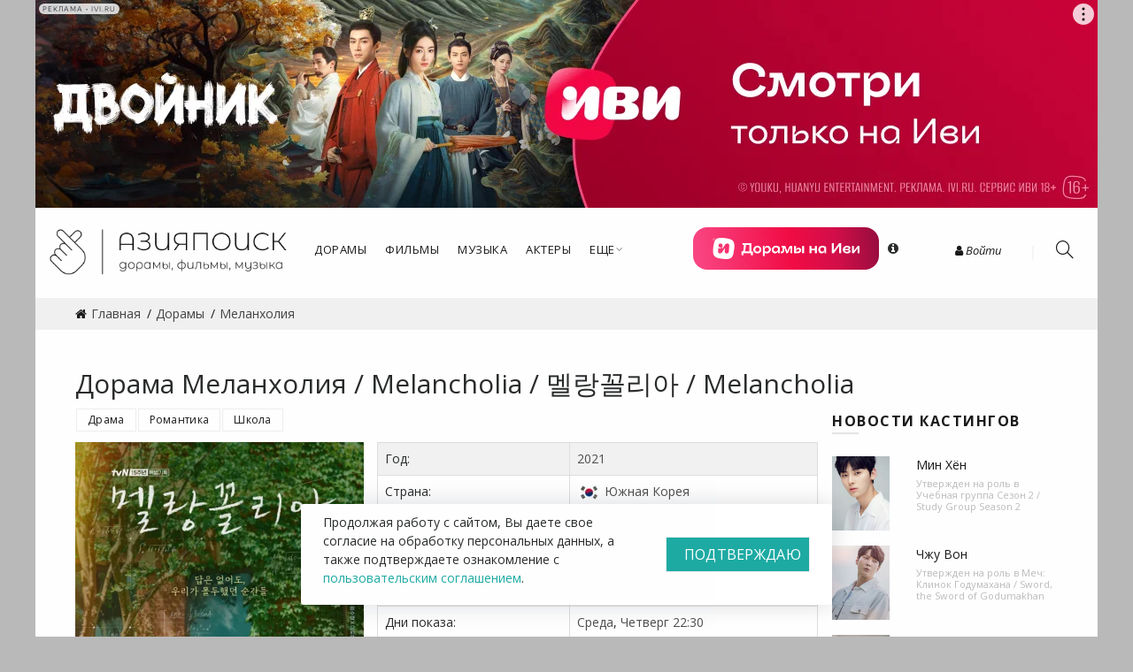

--- FILE ---
content_type: text/html; charset=UTF-8
request_url: https://asiapoisk.com/doramas/Melancholia_Korean_Drama
body_size: 20106
content:
<!DOCTYPE html>
<html lang="ru-RU">
    <head>
       <!-- <base href="https://asiapoisk.com">-->
        <meta charset="UTF-8">
        <!-- meta info -->
        <meta content="text/html; charset=utf-8" http-equiv="Content-Type">

        <meta name="viewport" content="width=device-width, initial-scale=1.0">
        <!-- CSS:: FONTS --> 
        <link href="https://fonts.googleapis.com/css?family=Open+Sans:300,300i,400,400i,600,600i,700&amp;subset=cyrillic,cyrillic-ext" rel="stylesheet">
        <link rel="shortcut icon" href="/favicon.webp" />
                
        <meta name="site-verify" content="3bf33dbad640cad5919506081a0a7dee">
        <meta name="yandex-verification" content="310882a4d0b27320" />
        <!-- Yandex.Metrika counter -->
<script type="text/javascript">
    (function(m,e,t,r,i,k,a){
        m[i]=m[i]||function(){(m[i].a=m[i].a||[]).push(arguments)};
        m[i].l=1*new Date();
        for (var j = 0; j < document.scripts.length; j++) {if (document.scripts[j].src === r) { return; }}
        k=e.createElement(t),a=e.getElementsByTagName(t)[0],k.async=1,k.src=r,a.parentNode.insertBefore(k,a)
    })(window, document,'script','https://mc.yandex.ru/metrika/tag.js', 'ym');

    ym(23229214, 'init', {webvisor:true, clickmap:true, accurateTrackBounce:true, trackLinks:true,params:{},});
</script>
<noscript><div><img src="https://mc.yandex.ru/watch/23229214" style="position:absolute; left:-9999px;" alt="" /></div></noscript>
<!-- /Yandex.Metrika counter -->
        
    <!-- Yandex.RTB -->
    <script>window.yaContextCb = window.yaContextCb || []</script>
    <script src="https://yandex.ru/ads/system/context.js" async></script>

    <meta name="csrf-param" content="_csrf-frontend">
    <meta name="csrf-token" content="tM3qzpzVWeKol1wXzUX3VbdclkTHFGS5MmvI3Qwooob-9Y6Gsb000v7CJV-8NYMtxxbvFKZzB9hZBazpVWDb3g==">
    <title>Дорама Меланхолия / Melancholia / 멜랑꼴리아  /   Melancholia (Южная Корея, 2021) - Азияпоиск - Дорамы, фильмы и музыка Азии</title>
    <meta name="description" content="Корейская дорама Меланхолия / Melancholia. 16  серий. Вышла в эфир в 2021 году на канале tvN. Полный актерский состав, серии, рейтинги, саундтреки и награды на сайте Азияпоиск - Дорамы, фильмы и музыка Азии">
<meta name="keywords" content="дорама, фильм, музыка, Япония, Южная Корея,Тайвань, k-pop, kpop, Азия">
<link href="/assets/css-compress/40105e8eb8eb5610d403b46d6b9f967d.css?v=1764785621" rel="stylesheet">
<script type="text/javascript">window.rating_224597dd={"stars":10,"size":"xxs","min":0,"max":10,"step":1,"theme":"krajee-fa","starCaptions":{"1":"1-Отвратительно","2":"2-Очень плохо","3":"3-Плохо","4":"4-Посредственно","5":"5-Так себе","6":"6-Нормально","7":"7-Неплохо","8":"8-Хорошо","9":"9-Отлично","10":"10-Превосходно"},"starCaptionClasses":{"1":"text-danger","2":"text-danger","3":"text-danger","4":"text-danger","5":"text-danger","6":"text-muted","7":"text-muted","8":"text-success","9":"text-success","10":"text-success"},"showClear":false,"language":"ru"};</script>    <script async defer src="/js/altcha-main/dist/altcha.js" type="module"></script>
</head>
<body class="b-minimal">
    
    

<div class="b-mini_cart">
    <div class="b-mini_cart_header">
        Последние события
        <span class="b-close_search" id="b-close_cart"></span>
    </div>
    <ul class="b-mini_cart_items mb-0 list-unstyled">
        
    </ul>
    <div class="pl-3 pr-3">
        <a href="/user/profile/" class="btn d-block mb-2">В личный кабинет</a>
    </div>
</div>
		
    <div class="b-main_menu-wrapper hidden-lg-up">
    <ul class="mobile-top"> 
        <li class="search">
            <div class="search-holder-mobile">
                <form role="search" method="get" id="searchform-mobile" class="searchform  basel-ajax-search" action="/site/search" data-thumbnail="1" data-price="1" data-count="3">
              <div>
                <label class="screen-reader-text" for="searchinput"></label>
                
                <input type="text" placeholder="Поиск по базе" value="" name="searched_word" id="searchinput-mobile" autocomplete="off" class="form-control">
                
                <button type="submit" class="b-searchsubmit" id="b-searchsubmit">Поиск</button>
              </div>
            </form>
            </div>
        </li>
    </ul>
            <ul class="categories">
            <li>
                    <a href="javascript:void(0);" data-toggle="modal" data-target="#login-modal"><span class="top">Войти</span></a>                </li> 
                            
                <li class=" dropdown-wrapper from-bottom">
                                        <a href="/doramas/"><span class="top">Дорамы</span></a>                    

                </li>
                            
                <li class=" dropdown-wrapper from-bottom">
                                        <a href="/movies/"><span class="top">Фильмы</span></a>                    

                </li>
                            
                <li class=" dropdown-wrapper from-bottom">
                                        <a href="/music/"><span class="top">Музыка</span></a>                    

                </li>
                            
                <li class=" dropdown-wrapper from-bottom">
                                        <a href="/people/actors/"><span class="top">Актеры</span></a>                    

                </li>
                            
                <li class="has-sub dropdown-wrapper from-bottom">
                                        <a href="#"><span class="top">Еще</span><i class="fa fa-angle-down"></i></a>                                            <div class="dropdown-content sub-holder dropdown-left narrow">
                            <div class="dropdown-inner">
                                <div class="clearfix">
                                    <div class="col-xs-12 col-sm-12 ">
                                        <div class="menu-item">
                                            <!-- CATEGORIES CONTENT -->
                                            <div class="categories">
                                                <div class="clearfix">
                                                    <div class="col-sm-12 hover-menu text-uppercase">
                                                        <ul>
                                                                                                                            <li><a href="/news/">Новости</a></li>
                                                                                                                            <li><a href="/articles">Статьи</a></li>
                                                                                                                            <li><a href="https://asiapoisk.com/info/pomosch_proektu">Помощь проекту</a></li>
                                                                                                                            <li><a href="/channels/">Телевидение Азии</a></li>
                                                                                                                            <li><a href="/info/prisoedinitsja_k_komande">Хочу в команду!</a></li>
                                                                                                                            <li><a href="/realizers">Релиз-группы</a></li>
                                                            
                                                        </ul>
                                                    </div>
                                                </div>
                                            </div>
                                        </div>
                                    </div>
                                </div>
                                <!-- row -->
                            </div>
                        </div>

                    

                </li>
            

        </ul> 
    

</div>  
    <div class="b-wrapper">
        <div style="max-width: 1200px; margin: auto;" class="ivi_baner d-none d-md-block" id="ivi_dekstop_baner">
             <!--AdFox START-->
<!--yandex_mkaftaeva-->
<!--Площадка: Азияпоиск / Все страницы / Баннер Шапка (UIDlwk6kx)-->
<!--Категория: <не задана>-->
<!--Баннер: <не задана>-->
<!--Тип баннера: Media banner-->
<div id="adfox_176703095868348774"></div>
<script>
    window.yaContextCb.push(()=>{
        Ya.adfoxCode.create({
            ownerId: 290777,
            containerId: 'adfox_176703095868348774',
            params: {
                p1: 'dddiy',
                p2: 'p',
                pfc: 'gvsma',
                pfb: 'bifpxm'
            }
        })
    })
</script>
        </div>

        
<header id="b-header"> 
    <div class="b-header b-header_main">
        <div class="container">
            <div class="clearfix row align-items-center  justify-content-end justify-content-lg-start">
                <div class="col-xl-3 col-lg-2 col-md-3 col-sm-4 col-4 pr-0">
                    <div class="b-logo text-left">
                        <a href="/" class="d-inline-block"><img src="/images/logo_2024.webp" class="img-fluid d-block" alt="" width="270" height="60"></a>
                    </div>
                </div>
                <div class="col-xl-4 col-lg-5 col-md-3 col-sm-12 col-xs-12 hidden-sm-down p-static hidden-md-down pr-0">
                    <div class="b-header_nav b-header_nav_center">
                        <div class="b-menu_top_bar_container">
                            <div class="b-main_menu menu-stay-left">
                                                                    <!-- Mega menu -->
                                    <ul class="categories pl-0 mb-0 list-unstyled">
                                                                                    <!-- Top level items -->
                                            <li class=" b-has_sub b-dropdown_wrapper from-bottom p-static">
                                                                                                <a class="p-relative description" href="/doramas/"><span class="top">Дорамы</span></a>                                                
                                            </li>
                                                                                    <!-- Top level items -->
                                            <li class=" b-has_sub b-dropdown_wrapper from-bottom p-static">
                                                                                                <a class="p-relative description" href="/movies/"><span class="top">Фильмы</span></a>                                                
                                            </li>
                                                                                    <!-- Top level items -->
                                            <li class=" b-has_sub b-dropdown_wrapper from-bottom p-static">
                                                                                                <a class="p-relative description" href="/music/"><span class="top">Музыка</span></a>                                                
                                            </li>
                                                                                    <!-- Top level items -->
                                            <li class=" b-has_sub b-dropdown_wrapper from-bottom p-static">
                                                                                                <a class="p-relative description" href="/people/actors/"><span class="top">Актеры</span></a>                                                
                                            </li>
                                                                                    <!-- Top level items -->
                                            <li class=" b-has_sub b-dropdown_wrapper from-bottom p-static">
                                                                                                <a class="p-relative description" href="#"><span class="top">Еще</span><i class="fa fa-angle-down"></i></a>                                                                                                    <!-- Sub Menu items -->
                                                    <div class="b-dropdown_content sub-holder b-dropdown_left ">
                                                        <div class="dropdown-inner">
                                                            <div class="row">
                                                                <div class="col-xs-12 col-sm-12">
                                                                    <div class="menu-item">
                                                                        <!-- CATEGORIES CONTENT -->
                                                                        <div class="categories">
                                                                            <div class="row">
                                                                                <div class="col-sm-12 hover-menu">
                                                                                    <ul>
                                                                                                                                                                                        <li>
                                                                                            <a class="text-uppercase" href="/news/">Новости</a>                                                                                            </li>
                                                                                                                                                                                         <li>
                                                                                            <a class="text-uppercase" href="/articles">Статьи</a>                                                                                            </li>
                                                                                                                                                                                         <li>
                                                                                            <a class="text-uppercase" href="https://asiapoisk.com/info/pomosch_proektu">Помощь проекту</a>                                                                                            </li>
                                                                                                                                                                                         <li>
                                                                                            <a class="text-uppercase" href="/channels/">Телевидение Азии</a>                                                                                            </li>
                                                                                                                                                                                         <li>
                                                                                            <a class="text-uppercase" href="/info/prisoedinitsja_k_komande">Хочу в команду!</a>                                                                                            </li>
                                                                                                                                                                                         <li>
                                                                                            <a class="text-uppercase" href="/realizers">Релиз-группы</a>                                                                                            </li>
                                                                                              
                                                                                    </ul>
                                                                                </div>
                                                                            </div>
                                                                        </div>
                                                                    </div>
                                                                </div>
                                                            </div>
                                                            <!-- row -->
                                                        </div>
                                                    </div>
                                            
                                            </li>
                                          
                                      
                                    </ul>


                            </div>
                        </div> 
                    </div>
                </div>

                <div class="col-xl-3 col-lg-3 col-md-5 col-sm-6 col-6 pl-0">
                    
                    <div class="ivi_menu_div">
                         <!--AdFox START-->
<!--yandex_mkaftaeva-->
<!--Площадка: Азияпоиск / Все страницы / Азияпоиск Меню-->
<!--Категория: <не задана>-->
<!--Баннер: <не задана>-->
<!--Тип баннера: Media banner-->
<div id="adfox_172062719775128774"></div>
<script>
    window.yaContextCb.push(()=>{
        Ya.adfoxCode.create({
            ownerId: 290777,
            containerId: 'adfox_172062719775128774',
            params: {
                p1: 'ddewl',
                p2: 'p',
                pfc: 'gvsma',
                pfb: 'bbpihf'
            }
        })
    })
</script>
                        <i class="fa fa-info-circle ml-3" data-toggle="tooltip" data-placement="bottom" title="" data-original-title="18+ Реклама ООО «Иви.ру» ИНН 7723624187"></i>
                        
                    </div>
                    
                    
                </div>
                <div class="col-xl-2 col-lg-2 col-md-4 col-sm-2 col-2">
                    <div class="b-header_right pl-0 pl-xl-3">
                        
                            <div class="b-header_links hidden-sm-down text-center">
                          <ul class=" mb-0 list-unstyled">
                              <li>
                                                                  <a href="javascript:void(0);" data-toggle="modal" data-target="#login-modal"><i class="fa fa-user"></i> Войти</a>                                                      </li>
                          </ul>   
                        </div>
                       
                        
                        <div class="b-search_icon hidden-sm-down">
                            <a href="javascript:;" id="b-search_toggle" class="d-inline-block">
                                <i class="icon-magnifier icons"></i> 
                            </a>
                        </div>
                       
                                                <div class="hidden-lg-up">
                            <i class="icon-menu icons b-nav_icon" id="b-nav_icon"></i>
                        </div>
                    </div>
                </div>
            </div>
        </div>
    </div>
</header>        <div class="ivi_fullscreen" class="ivi_fullscreen hide-ivi-banner" data-script="
<div id='adfox_176703097662368774'></div>
<script>
    window.yaContextCb.push(()=>{
        Ya.adfoxCode.create({
            ownerId: 290777,
            containerId: 'adfox_176703097662368774',
            params: {
                p1: 'dddkb',
                p2: 'hiuq',
                pfc: 'gvsma',
                pfb: 'bifqbn'
            }
        })
    })
</script>
">
        </div>
        
        <div class="b-product_single_breadcrumbs pt-3 pb-3">
    <div class="container">
        <div class="row clearfix">
            <div class="col-xl-8 col-lg-8 col-mb-8 col-sm-12 col-xs-12">
                <ul class="b-breadcrumbs" itemscope="" itemtype="http://schema.org/BreadcrumbList"><li itemprop="itemListElement" itemscope itemtype="https://schema.org/ListItem"><a href="/" itemprop="item"><span itemprop="name">Главная</span></a><meta itemprop="position" content="1" /></li><li itemprop="itemListElement" itemscope itemtype="https://schema.org/ListItem"><a href="/doramas" itemprop="item"><span itemprop="name">Дорамы</span></a><meta itemprop="position" content="2" /></li><span>Меланхолия</span></ul>            </div>  
        </div>
    </div>
</div>  
<div class="b-product_single pb-5">
    <div class="container">
        <div class="row clearfix">

            <div class="col-xl-12 col-lg-12 col-mb-12 col-sm-12 col-xs-12">
                                <h1  class="content-title">Дорама Меланхолия / Melancholia / 멜랑꼴리아  /   Melancholia</h1>  


            </div>
            <div class="col-xl-9 col-lg-9 col-mb-9 col-sm-12 col-xs-12">
                <div class="row clearfix">
                                            <div class="col-xl-12 col-lg-12 col-mb-12 col-sm-12 col-xs-12 ">

                            <ul class="pl-0 b-tag_list tags">
                                <li><a href="/doramas/filter/genres-drama">Драма</a></li><li><a href="/doramas/filter/genres-romantika">Романтика</a></li><li><a href="/doramas/filter/genres-shkola">Школа</a></li>                            </ul>

                        </div>

                                        
                    <div class="col-xl-5 col-lg-5 col-mb-5 col-sm-5 col-xs-12 ">
                        <div class="b-portfolio_grid d-flex">

                            <div class=" gallery" >

                                <div class="col-xl-12 col-lg-12 col-mb-12 col-sm-12 col-xs-12 ">
                                    <div class="row clearfix">
                                        <div class="b-portfolio_single  ">
                                            <a href="/uploads/webpcache80/doramas2/163299507961558707dd2b37.33207277_Melancholia-tp01-1000x1000.webp" class="b-expand_it"><i class="icon-size-fullscreen icons"></i></a>

                                            <div class="b-portfolio_img b-img_zoom">
                                                <img src="/uploads/webpcache80/doramas2/163299507961558707dd2b37.33207277_Melancholia-tp01-450x900.webp" class="img-fluid d-block" width="450" height="900" alt="Дорама Меланхолия / Melancholia / 멜랑꼴리아  /   Melancholia" title="Дорама Меланхолия / Melancholia / 멜랑꼴리아  /   Melancholia"> 
                                            </div>
                                            <div class="b-portfolio_info"> 
                                                <div class="b-portfolio_info_in">

                                                </div>
                                            </div>
                                                                                                                                                                                                                        </div>
                                    </div>
                                </div>
                            </div>

                        </div>
                        <div class=" mb-3 mt-2">
                            <div class="actions-block">
                                <button class="mb-2 btn btn-danger btn-sm" id="favorite-button"  data-toggle="tooltip" data-placement="right" title="" data-original-title="Необходимо зарегистрироваться" data-access="0" ><i class="fa fa-heart-o fa-lg"></i></button>

                                <button class="mb-2 btn btn-info btn-sm" id="set_watching"  data-toggle="tooltip" data-placement="right" title="" data-original-title="Необходимо зарегистрироваться" data-access="0" ><i class="fa fa-eye fa-lg"></i></button>


                                <button class="mb-2 btn btn-info btn-sm" id="set_will_watching"  data-toggle="tooltip" data-placement="right" title="" data-original-title="Необходимо зарегистрироваться" data-access="0" ><i class="fa fa-calendar fa-lg"></i></button>


                                <button class="mb-2 btn btn-info btn-sm" id="set_not_watching"  data-toggle="tooltip" data-placement="right" title="" data-original-title="Необходимо зарегистрироваться" data-access="0" ><i class="fa fa-eye-slash fa-lg"></i></button>


                                <button class="mb-2 btn btn-info btn-sm" id="subscribe-button"  data-toggle="tooltip" data-placement="right" title="" data-original-title="Необходимо зарегистрироваться" data-access="0" ><i class="fa fa-envelope-o fa-lg"></i></button>

                                <div id="action-error"></div>
                            </div>
                            
                            <div class="star-block mt-2 ">
    Рейтинг на сайте: <span id="current_rating" class="vote text-success">8.09</span>
                    <br/><small class="mb-3 d-block">Всего голосов: <a href="/doramas/Melancholia_Korean_Drama/votes">34</a></small>
        <input type="hidden" id="content-id" name="content-id" value="12188">    <input type="hidden" id="content-type" name="content-type" value="Doramas">        <div style="min-height:40px; height:40px"><input type="text" id="set_star" class="rating-loading" name="set_star" value="8.09" data-krajee-rating="rating_224597dd"></div>
    
    <div id="vote-error"></div>
</div>



                        </div>
                        
                    </div>
                    <div class="col-xl-7 col-lg-7 col-mb-7 col-sm-7 col-xs-12">

                        <div class="b-product_single_summary row clearfix">
                            <table class="table table-bordered table-striped description-table">
                                <tbody>

                                                                        
                                    <tr><td >Год: </td><td ><a href="/doramas/filter/year-2021">2021</a></td></tr>                                    <tr><td >Страна: </td><td ><a href="/doramas/filter/country-juzhnaja_koreja"><img src="/uploads/webpcache80/country/Flag_of_South_Korea.svg-38x18.webp" alt="Южная Корея / South Korea" title="Южная Корея / South Korea"></a> <a href="/doramas/filter/country-juzhnaja_koreja">Южная Корея</a></td></tr>                                    <tr><td >Канал: </td><td ><a href="/doramas/filter/channel-tvn">tvN</a></td></tr>                                                                        <tr><td >Количество серий: </td><td >16</td></tr>                                    <tr><td >Период показа: </td><td >10 ноября 2021 - 30 декабря 2021</td></tr>
                                    <tr><td >Дни показа: </td><td ><a href="/doramas/filter/week-3">Среда</a>, <a href="/doramas/filter/week-4">Четверг</a> 
                                                                                                    <a href="/doramas/filter/time-22:30">22:30</a></td></tr>                                    <tr><td >Средний рейтинг: </td><td >2.399% (2.386% Сеул)</td></tr>                                    <tr><td >Музыкальная тема: </td><td ><a href="/doramas/Melancholia_Korean_Drama/osts">Официальные саундтреки</a></td></tr>                                    <tr><td >Официальный сайт: </td><td ><a href="http://program.tving.com/tvn/melancholia" rel="nofollow" target="_blank">Перейти</a></td></tr>                                    <tr><td >Возрастное ограничение: </td><td >
                                                <span   data-toggle="tooltip" data-animation="false" data-placement="right" title="" data-original-title="Для зрителей старше 15 лет" data-access="0" >15+</span></td></tr>                                    
                                                                            <tr>
                                            <td>Статус:</td>
                                            <td>
                                                <div class="d-flex justify-content-between">
                                                    <div><span data-toggle="tooltip" data-animation="false" data-placement="left" data-original-title="Субтитры"><i class="fa fa-font">&nbsp;&nbsp;</i></span><span data-toggle="tooltip" data-animation="false"  data-placement="left" data-original-title="Озвучка" aria-describedby="tooltip279968"><i class="fa fa-microphone"></i></span></div> 
                                                    <a class="d-inline-block" data-toggle="collapse" href="#showtranslate" role="button" aria-expanded="false" aria-controls="collapseExample">Подробнее
                                                    </a>
                                                    
                                                </div>
                                                <div class="collapse mt-3" id="showtranslate"> <a href="/realizers/steponee" data-toggle="tooltip" data-animation="false" data-placement="right" data-original-title="Озвучка">STEPonee</a>, <a href="/realizers/fsg_baddest_females" data-toggle="tooltip" data-animation="false" data-placement="right" data-original-title="Субтитры">FSG Baddest Females</a>, <a href="/realizers/art_astana_softbox" data-toggle="tooltip" data-animation="false" data-placement="right" data-original-title="Озвучка">ART ASTANA [SoftBox]</a>, <a href="/realizers/fsg_404" data-toggle="tooltip" data-animation="false" data-placement="right" data-original-title="Субтитры">ФСГ У ЛУН</a>, <a href="/realizers/fsg_white_black" data-toggle="tooltip" data-animation="false" data-placement="right" data-original-title="Субтитры">FSG White & Black</a>, <a href="/realizers/sub_team" data-toggle="tooltip" data-animation="false" data-placement="right" data-original-title="Субтитры">Sub_Team</a>, <a href="/realizers/dorama_weeks_(auto-sub)" data-toggle="tooltip" data-animation="false" data-placement="right" data-original-title="Субтитры">DORAMA WEEKS (auto-sub)</a>, <a href="/realizers/dorama_weeks_(auto-dub)" data-toggle="tooltip" data-animation="false" data-placement="right" data-original-title="Озвучка">DORAMA WEEKS (auto-dub)</a></div>
                                            </td>
                                        </tr>
                                    
                                    
                                   
                                    <tr><td >Подборки: </td><td >
                                                                                                    <a href="/collections/ivi">ИВИ</a>&nbsp;
                                                                                            </td></tr>
                                </tbody>


                            </table>



                        </div>
                        <div class="b-blog_social">
                            <!--noindex--><ul class="list-unstyled clearfix mb-0"><li><a class="social-network " href="http://vk.com/share.php?url=https%3A%2F%2Fasiapoisk.com%2Fdoramas%2FMelancholia_Korean_Drama&amp;title=%D0%94%D0%BE%D1%80%D0%B0%D0%BC%D0%B0+%D0%9C%D0%B5%D0%BB%D0%B0%D0%BD%D1%85%D0%BE%D0%BB%D0%B8%D1%8F+%2F+Melancholia+%2F+%EB%A9%9C%EB%9E%91%EA%BC%B4%EB%A6%AC%EC%95%84++%2F+++Melancholia&amp;description=&amp;image=%2Fuploads%2Fwebpcache80%2Fdoramas2%2F163299507961558707dd2b37.33207277_Melancholia-tp01-450x900.webp" rel="noopener" target="_blank"><i class="fa fa fa-vk"></i></a></li><li><a class="social-network " href="https://connect.ok.ru/offer?url=https%3A%2F%2Fasiapoisk.com%2Fdoramas%2FMelancholia_Korean_Drama&amp;title=%D0%94%D0%BE%D1%80%D0%B0%D0%BC%D0%B0+%D0%9C%D0%B5%D0%BB%D0%B0%D0%BD%D1%85%D0%BE%D0%BB%D0%B8%D1%8F+%2F+Melancholia+%2F+%EB%A9%9C%EB%9E%91%EA%BC%B4%EB%A6%AC%EC%95%84++%2F+++Melancholia&amp;description=&amp;imageUrl=%2Fuploads%2Fwebpcache80%2Fdoramas2%2F163299507961558707dd2b37.33207277_Melancholia-tp01-450x900.webp" rel="noopener" target="_blank"><i class="fa fa fa-odnoklassniki"></i></a></li><li><a class="social-network " href="https://telegram.me/share/url?url=https%3A%2F%2Fasiapoisk.com%2Fdoramas%2FMelancholia_Korean_Drama" rel="noopener" target="_blank"><i class="fa fa fa-telegram"></i></a></li></ul><!--/noindex-->                        </div>
                    </div>
                </div>
                
                <div class="row mt-4">
                    <div class="container set-max-width">
                        <div class="row text-center">
                            <div class="b-page_title b-page_title_default text-center b-shop_filter mb-1">
                                <div class="col-sm-12">
                                    <ul class="list-inline text-center">

                                                                                    <li><a href="/doramas/Melancholia_Korean_Drama/actors">Актеры</a></li>
                                                                                                                            <li><a href="/doramas/Melancholia_Korean_Drama/creators">Создатели</a></li>
                                                                                                                            <li> <a href="/doramas/Melancholia_Korean_Drama/series">Серии</a></li>
                                                                                                                            <li><a href="/doramas/Melancholia_Korean_Drama/pictures">Кадры</a></li>
                                                                                                                            <li> <a href="/doramas/Melancholia_Korean_Drama/videos">Трейлеры</a></li>
                                        


                                    </ul>
                                </div> 
                            </div>


                        </div>
                        <div class="ost-image text-center">
                            <!-- Yandex.RTB R-A-279224-3 -->
<div id="yandex_rtb_R-A-279224-3"></div>
<script>window.yaContextCb.push(()=>{
  Ya.Context.AdvManager.render({
    renderTo: 'yandex_rtb_R-A-279224-3',
    blockId: 'R-A-279224-3'
  })
})</script>                        </div>
                    </div>
                </div>

                                    <div class="row b-gray_bg b-product_tabs mt-1">
                        <div class="container">
                            <div class="row">
                                <div class="col-xl-12 col-lg-12 col-mb-12 col-sm-12 col-xs-12 sinopsis">
                                    <h3 class="inner-content-info-title">Описание дорамы:</h3> 
                                    <p>События разворачиваются в старшей школе, погрязшей в коррупции.</p><p>Чжи Юн Су - учительница математики. Она добра и всегда стремится двигаться вперед. Ее вдохновляет математика, и она всегда воодушевлена, когда дело касается сложных математических задач. Она поощряет учеников, которые мыслят "не по учебнику" и находят свои способы решений. </p><p>Пэк Сын Ю учится в классе Чжи Юн Су. Он замкнут и практически не разговаривает, у него нет друзей, оценками он не блещет, и только фотоаппарат доставляет ему радость. Тем не менее, прошлое Пэк Сын Ю удивительно. С детства он выигрывал математические олимпиады, а в 10 лет его приняли в Массачусетский технологический университет в США. Но в 12 лет мальчик исчез.</p>                                </div>

                            </div>
                        </div>
                    </div>
                

                <div class="row mt-5">
                    <div class="container">
                        <div class="row">
                                                                                            <div class="col-xl-4 col-lg-4 col-mb-4 col-sm-6  col-xs-12">
                                    <h3 class="inner-content-info-title"><a href="/doramas/Melancholia_Korean_Drama/actors">В главных ролях:</a></h3>

                                                                                                                        <div class="row mb-3 main-cast">

                                                <div class="col-xl-4 col-lg-4 col-mb-4 col-sm-6 col-xs-6 ">
                                                    <a href="/people/Im_Soo_Jung"><img class="main-cast-image" src="/uploads/webpcache80/people/162586547860e8bd06c20975.54976923_c3e607dee9b01d6e186fe31a59cdf63e-465x600.webp" width="465" height="600" alt="Им Су Чжон / Im Soo Jung / 임수정 / Lim Soo Jung (Im Su Jeong)" title="Им Су Чжон / Im Soo Jung / 임수정 / Lim Soo Jung (Im Su Jeong)"></a>                                                </div>
                                                <div class="col-xl-8 col-lg-8 col-mb-8 col-sm-6 col-xs-6 main-cast-info">
                                                    <a href="/people/Im_Soo_Jung">Им Су Чжон / Im Soo Jung</a>                                                    <span>Ji Yoon Soo </span>
                                                </div>
                                            </div>
                                                                                                                                                                    <div class="row mb-3 main-cast">

                                                <div class="col-xl-4 col-lg-4 col-mb-4 col-sm-6 col-xs-6 ">
                                                    <a href="/people/Lee_Do_Hyun_1995"><img class="main-cast-image" src="/uploads/webpcache80/people/169886064265428e62cdff09.82703237_T2mt0t7rYJc-465x600.webp" width="465" height="600" alt="Ли До Хён  / Lee Do Hyun (1995) /  이도현 " title="Ли До Хён  / Lee Do Hyun (1995) /  이도현 "></a>                                                </div>
                                                <div class="col-xl-8 col-lg-8 col-mb-8 col-sm-6 col-xs-6 main-cast-info">
                                                    <a href="/people/Lee_Do_Hyun_1995">Ли До Хён  / Lee Do Hyun (1995)</a>                                                    <span>Baek Seung Yoo </span>
                                                </div>
                                            </div>
                                                                                                                                                                    <div class="row mb-3 main-cast">

                                                <div class="col-xl-4 col-lg-4 col-mb-4 col-sm-6 col-xs-6 ">
                                                    <a href="/people/Choi_Dae_Hoon"><img class="main-cast-image" src="/uploads/webpcache80/people/167526812063da9018555e75.05345216_p1065555847860246_981_thum-465x600.webp" width="465" height="600" alt="Чхве Дэ Хун / Choi Dae Hoon / 최대훈" title="Чхве Дэ Хун / Choi Dae Hoon / 최대훈"></a>                                                </div>
                                                <div class="col-xl-8 col-lg-8 col-mb-8 col-sm-6 col-xs-6 main-cast-info">
                                                    <a href="/people/Choi_Dae_Hoon">Чхве Дэ Хун / Choi Dae Hoon</a>                                                    <span>Ryu Sung Jae [Yoon Soo's fiance]</span>
                                                </div>
                                            </div>
                                                                                                                                                                    <div class="row mb-3 main-cast">

                                                <div class="col-xl-4 col-lg-4 col-mb-4 col-sm-6 col-xs-6 ">
                                                    <a href="/people/Jin_Kyung"><img class="main-cast-image" src="/uploads/webpcache80/people/15938645165f0071442895e1.89713625_5-465x600.webp" width="465" height="600" alt="Джин Гён / Jin Kyung / 진경" title="Джин Гён / Jin Kyung / 진경"></a>                                                </div>
                                                <div class="col-xl-8 col-lg-8 col-mb-8 col-sm-6 col-xs-6 main-cast-info">
                                                    <a href="/people/Jin_Kyung">Джин Гён / Jin Kyung</a>                                                    <span>Noh Jung Ah [Ahsung High School affairs director]</span>
                                                </div>
                                            </div>
                                                                                                                                                                    <div class="row mb-3 main-cast">

                                                <div class="col-xl-4 col-lg-4 col-mb-4 col-sm-6 col-xs-6 ">
                                                    <a href="/people/Oh_Kwang_Rok"><img class="main-cast-image" src="/uploads/webpcache80/people/OhKwangRok-465x600.webp" width="465" height="600" alt="О Кван Рок / Oh Kwang Rok / 오광록 / Oh Kwang Rok" title="О Кван Рок / Oh Kwang Rok / 오광록 / Oh Kwang Rok"></a>                                                </div>
                                                <div class="col-xl-8 col-lg-8 col-mb-8 col-sm-6 col-xs-6 main-cast-info">
                                                    <a href="/people/Oh_Kwang_Rok">О Кван Рок / Oh Kwang Rok</a>                                                    <span>Ji Hyeon Uk [Yun Su's father]</span>
                                                </div>
                                            </div>
                                                                                

                                </div>
                                                                                                                
                                <div class="col-xl-8 col-lg-8 col-mb-8 col-sm-6 col-xs-12">
                                    <h3 class="inner-content-info-title"><a href="/doramas/Melancholia_Korean_Drama/series">Серии:</a></h3>
                                                                        <div id="w0-slim">                                    <table class="b-shop_attributes description-table table-striped">

                                        
                                            <tr>
                                                                                                <td width="10%">01</td>
                                                <td width="5%"><span data-toggle="tooltip"  data-animation="false" data-placement="left" data-original-title="Субтитры"><i class="fa fa-font"></i></span></td>
                                                <td width="5%"><span data-toggle="tooltip" data-animation="false" data-placement="left" data-original-title="Озвучка"><i class="fa fa-microphone"></i></span></td>
                                                                                                    <td><a href="/series/Melancholia_Korean_Drama_1">Серия 1</a></td>
                                                                                            </tr>


                                        
                                            <tr>
                                                                                                <td width="10%">02</td>
                                                <td width="5%"><span data-toggle="tooltip"  data-animation="false" data-placement="left" data-original-title="Субтитры"><i class="fa fa-font"></i></span></td>
                                                <td width="5%"><span data-toggle="tooltip" data-animation="false" data-placement="left" data-original-title="Озвучка"><i class="fa fa-microphone"></i></span></td>
                                                                                                    <td><a href="/series/Melancholia_Korean_Drama_2">Серия 2</a></td>
                                                                                            </tr>


                                        
                                            <tr>
                                                                                                <td width="10%">03</td>
                                                <td width="5%"><span data-toggle="tooltip"  data-animation="false" data-placement="left" data-original-title="Субтитры"><i class="fa fa-font"></i></span></td>
                                                <td width="5%"><span data-toggle="tooltip" data-animation="false" data-placement="left" data-original-title="Озвучка"><i class="fa fa-microphone"></i></span></td>
                                                                                                    <td><a href="/series/Melancholia_Korean_Drama_3">Серия 3</a></td>
                                                                                            </tr>


                                        
                                            <tr>
                                                                                                <td width="10%">04</td>
                                                <td width="5%"><span data-toggle="tooltip"  data-animation="false" data-placement="left" data-original-title="Субтитры"><i class="fa fa-font"></i></span></td>
                                                <td width="5%"><span data-toggle="tooltip" data-animation="false" data-placement="left" data-original-title="Озвучка"><i class="fa fa-microphone"></i></span></td>
                                                                                                    <td><a href="/series/Melancholia_Korean_Drama_4">Серия 4</a></td>
                                                                                            </tr>


                                        
                                            <tr>
                                                                                                <td width="10%">05</td>
                                                <td width="5%"><span data-toggle="tooltip"  data-animation="false" data-placement="left" data-original-title="Субтитры"><i class="fa fa-font"></i></span></td>
                                                <td width="5%"><span data-toggle="tooltip" data-animation="false" data-placement="left" data-original-title="Озвучка"><i class="fa fa-microphone"></i></span></td>
                                                                                                    <td><a href="/series/Melancholia_Korean_Drama_5">Серия 5</a></td>
                                                                                            </tr>


                                        
                                            <tr>
                                                                                                <td width="10%">06</td>
                                                <td width="5%"><span data-toggle="tooltip"  data-animation="false" data-placement="left" data-original-title="Субтитры"><i class="fa fa-font"></i></span></td>
                                                <td width="5%"><span data-toggle="tooltip" data-animation="false" data-placement="left" data-original-title="Озвучка"><i class="fa fa-microphone"></i></span></td>
                                                                                                    <td><a href="/series/Melancholia_Korean_Drama_6">Серия 6</a></td>
                                                                                            </tr>


                                        
                                            <tr>
                                                                                                <td width="10%">07</td>
                                                <td width="5%"><span data-toggle="tooltip"  data-animation="false" data-placement="left" data-original-title="Субтитры"><i class="fa fa-font"></i></span></td>
                                                <td width="5%"><span data-toggle="tooltip" data-animation="false" data-placement="left" data-original-title="Озвучка"><i class="fa fa-microphone"></i></span></td>
                                                                                                    <td><a href="/series/Melancholia_Korean_Drama_7">Серия 7</a></td>
                                                                                            </tr>


                                        
                                            <tr>
                                                                                                <td width="10%">08</td>
                                                <td width="5%"><span data-toggle="tooltip"  data-animation="false" data-placement="left" data-original-title="Субтитры"><i class="fa fa-font"></i></span></td>
                                                <td width="5%"><span data-toggle="tooltip" data-animation="false" data-placement="left" data-original-title="Озвучка"><i class="fa fa-microphone"></i></span></td>
                                                                                                    <td><a href="/series/Melancholia_Korean_Drama_8">Серия 8</a></td>
                                                                                            </tr>


                                        
                                            <tr>
                                                                                                <td width="10%">09</td>
                                                <td width="5%"><span data-toggle="tooltip"  data-animation="false" data-placement="left" data-original-title="Субтитры"><i class="fa fa-font"></i></span></td>
                                                <td width="5%"><span data-toggle="tooltip" data-animation="false" data-placement="left" data-original-title="Озвучка"><i class="fa fa-microphone"></i></span></td>
                                                                                                    <td><a href="/series/Melancholia_Korean_Drama_9">Серия 9</a></td>
                                                                                            </tr>


                                        
                                            <tr>
                                                                                                <td width="10%">10</td>
                                                <td width="5%"><span data-toggle="tooltip"  data-animation="false" data-placement="left" data-original-title="Субтитры"><i class="fa fa-font"></i></span></td>
                                                <td width="5%"><span data-toggle="tooltip" data-animation="false" data-placement="left" data-original-title="Озвучка"><i class="fa fa-microphone"></i></span></td>
                                                                                                    <td><a href="/series/Melancholia_Korean_Drama_10">Серия 10</a></td>
                                                                                            </tr>


                                        
                                            <tr>
                                                                                                <td width="10%">11</td>
                                                <td width="5%"><span data-toggle="tooltip"  data-animation="false" data-placement="left" data-original-title="Субтитры"><i class="fa fa-font"></i></span></td>
                                                <td width="5%"><span data-toggle="tooltip" data-animation="false" data-placement="left" data-original-title="Озвучка"><i class="fa fa-microphone"></i></span></td>
                                                                                                    <td><a href="/series/Melancholia_Korean_Drama_11">Серия 11</a></td>
                                                                                            </tr>


                                        
                                            <tr>
                                                                                                <td width="10%">12</td>
                                                <td width="5%"><span data-toggle="tooltip"  data-animation="false" data-placement="left" data-original-title="Субтитры"><i class="fa fa-font"></i></span></td>
                                                <td width="5%"><span data-toggle="tooltip" data-animation="false" data-placement="left" data-original-title="Озвучка"><i class="fa fa-microphone"></i></span></td>
                                                                                                    <td><a href="/series/Melancholia_Korean_Drama_12">Серия 12</a></td>
                                                                                            </tr>


                                        
                                            <tr>
                                                                                                <td width="10%">13</td>
                                                <td width="5%"><span data-toggle="tooltip"  data-animation="false" data-placement="left" data-original-title="Субтитры"><i class="fa fa-font"></i></span></td>
                                                <td width="5%"><span data-toggle="tooltip" data-animation="false" data-placement="left" data-original-title="Озвучка"><i class="fa fa-microphone"></i></span></td>
                                                                                                    <td><a href="/series/Melancholia_Korean_Drama_13">Серия 13</a></td>
                                                                                            </tr>


                                        
                                            <tr>
                                                                                                <td width="10%">14</td>
                                                <td width="5%"><span data-toggle="tooltip"  data-animation="false" data-placement="left" data-original-title="Субтитры"><i class="fa fa-font"></i></span></td>
                                                <td width="5%"><span data-toggle="tooltip" data-animation="false" data-placement="left" data-original-title="Озвучка"><i class="fa fa-microphone"></i></span></td>
                                                                                                    <td><a href="/series/Melancholia_Korean_Drama_14">Серия 14</a></td>
                                                                                            </tr>


                                        
                                            <tr>
                                                                                                <td width="10%">15</td>
                                                <td width="5%"><span data-toggle="tooltip"  data-animation="false" data-placement="left" data-original-title="Субтитры"><i class="fa fa-font"></i></span></td>
                                                <td width="5%"><span data-toggle="tooltip" data-animation="false" data-placement="left" data-original-title="Озвучка"><i class="fa fa-microphone"></i></span></td>
                                                                                                    <td><a href="/series/Melancholia_Korean_Drama_15">Серия 15</a></td>
                                                                                            </tr>


                                        
                                            <tr>
                                                                                                <td width="10%">16</td>
                                                <td width="5%"><span data-toggle="tooltip"  data-animation="false" data-placement="left" data-original-title="Субтитры"><i class="fa fa-font"></i></span></td>
                                                <td width="5%"><span data-toggle="tooltip" data-animation="false" data-placement="left" data-original-title="Озвучка"><i class="fa fa-microphone"></i></span></td>
                                                                                                    <td><a href="/series/Melancholia_Korean_Drama_16">Серия 16</a></td>
                                                                                            </tr>


                                                                            </table>
                                    </div>
                                </div>
                            
                            


                        </div>
                    </div>
                </div>
                                     
                        <div class="row mt-5 b-gray_bg b-product_tabs">
                            <div class="container">
                                <div class="row" >

                                    <div class="col-xl-12 col-lg-12 col-mb-12 col-sm-12 col-xs-12">
                                        <h3 class="inner-content-info-title">Рейтинги:</h3>

                                        <div id="w1"></div>                                    </div>

                                </div>
                            </div>
                        </div>
                                    
                                                            <div class="row  mt-5">
                        <div class="container">
                            <div class="row">
                                <div class="col-xl-12 col-lg-12 col-mb-12 col-sm-12 col-xs-12">
                                    <h3 class="inner-content-info-title">Информация о тайм-слоте:</h3>
                                </div>
                                <div class="col-xl-4 col-lg-4 col-mb-4 col-sm-4 col-xs-12">
                                                                            <div class="b-product_grid_single">
                                            <div class="b-product_grid_header time-slot-content">
                                                <a href="/doramas/Hometown_Korean_Drama"><img class="img-thumbnail" src="/uploads/webpcache80/doramas2/1632286807614ab857e4c709.04889069_r6Y42_4f-465x600.webp" width="465" height="600" alt="Дорама Родной город / Hometown / 홈타운 / Homtaun" title="Дорама Родной город / Hometown / 홈타운 / Homtaun"></a>

                                            </div>
                                            <div class="b-product_grid_info">
                                                <h3 class="product-title">

                                                    <a href="/doramas/Hometown_Korean_Drama">Родной город / Hometown</a>
                                                </h3>
                                                <div class="clearfix">
                                                    <div class="b-product_grid_toggle float-left">
                                                        <span class="b-price">Ранее</span>
                                                                                                                    <span class="b-add_cart">
                                                                                                                                    <a href="/doramas/filter/genres-detektiv">Детектив</a>
                                                                                                                                    <a href="/doramas/filter/genres-triller">Триллер</a>
                                                                                                                                    <a href="/doramas/filter/genres-saspens">Саспенс</a>
                                                                                                                                    <a href="/doramas/filter/genres-uzhasy">Ужасы</a>
                                                                                                                            </span>
                                                                                                            </div>



                                                </div>
                                            </div>
                                        </div>

                                                                    </div>
                                <div class="col-xl-4 col-lg-4 col-mb-4 col-sm-4 col-xs-12">
                                    <div class="clearfix mb-4 mb-md-0 time-slot text-center">
                                        <div class=" mb-2"><i class="icon-clock icons b-icon_large d-block"></i></div>
                                        <div class=" mb-0">
                                            <a href="/doramas/filter/channel-tvn">tvN</a> <br> 
                                            <a href="/doramas/filter/week-3">Среда</a>, <a href="/doramas/filter/week-4">Четверг</a><br> 
                                            <a href="/doramas/filter/time-22:30">22:30</a>                                        </div>
                                    </div>

                                </div>
                                <div class="col-xl-4 col-lg-4 col-mb-4 col-sm-4 col-xs-12">
                                                                            <div class="b-product_grid_single">
                                            <div class="b-product_grid_header time-slot-content">
                                                <a href="/doramas/Kill_Heel_2022"><img class="img-thumbnail" src="/uploads/webpcache80/doramas2/164335301361f393b5280ff4.11906274_Kill_Heel_Korean_Drama-p2-465x600.webp" width="465" height="600" alt="Дорама Убийственные каблуки / Kill Heel /  킬힐 /  Kilhil" title="Дорама Убийственные каблуки / Kill Heel /  킬힐 /  Kilhil"></a>

                                            </div>
                                            <div class="b-product_grid_info">
                                                <h3 class="product-title">

                                                    <a href="/doramas/Kill_Heel_2022">Убийственные каблуки / Kill Heel</a>
                                                </h3>
                                                <div class="clearfix">
                                                    <div class="b-product_grid_toggle float-left">
                                                        <span class="b-price">Далее</span>
                                                                                                                    <span class="b-add_cart">
                                                                                                                                    <a href="/doramas/filter/genres-drama">Драма</a>
                                                                                                                                    <a href="/doramas/filter/genres-rabota">Работа</a>
                                                                                                                            </span>
                                                                                                            </div>



                                                </div>
                                            </div>
                                        </div>
                                                                    </div>
                            </div>
                        </div>
                    </div>
                                            
                                <div class="ost-image text-center">
                    <!-- Yandex.RTB R-A-279224-11 -->
<div id="yandex_rtb_R-A-279224-11"></div>
<script type="text/javascript">
    (function(w, d, n, s, t) {
        w[n] = w[n] || [];
        w[n].push(function() {
            Ya.Context.AdvManager.render({
                blockId: "R-A-279224-11",
                renderTo: "yandex_rtb_R-A-279224-11",
                async: true
            });
        });
        t = d.getElementsByTagName("script")[0];
        s = d.createElement("script");
        s.type = "text/javascript";
        s.src = "//an.yandex.ru/system/context.js";
        s.async = true;
        t.parentNode.insertBefore(s, t);
    })(this, this.document, "yandexContextAsyncCallbacks");
</script>                </div>

                                <div class="row  mt-5">
                    <div class="container b-product_tabs comment-block">
                        <ul class="nav nav-tabs clearfix" role="tablist">

                            <li class="nav-item">
                                <a class="nav-link active" href="#tab-comment" role="tab" data-toggle="tab">Комментарии</a>
                            </li>
                            <li class="nav-item">
                                <a class="nav-link" href="#tab-rewiews" role="tab" data-toggle="tab">Рецензии </a>
                            </li>

                        </ul> 
                        <!-- Tab panes -->
                        <div class="tab-content">
                            <div role="tabpanel" class="tab-pane fade in active show " id="tab-comment">
                                <div class="comment-wrapper" id="f04401b012188">
    <div id="comment-pjax-container-w2" data-pjax-container="" data-pjax-timeout="20000">    <div class="comments row">
        <div class="col-md-12 col-sm-12">
            <div class="title-block clearfix">
                <h3 class="h3-body-title">
                    Комментарии (1)                </h3>
                
            </div>
            <ol id="w3" class="comments-list"><li class="comment" id="comment-15661">
    <div class="comment-content" data-comment-content-id="15661">
        <div class="comment-author-avatar">
            <a class="common-link" href="/user/4259"><img src="https://asiapoisk.com/uploads/no-photo-50x50.webp" alt="tato4kalove"></a>            
        </div>
        <div class="comment-details">
            <div class="comment-action-buttons">
                                            </div>
            <div class="comment-author-name">
                <span><a class="common-link" href="/user/4259">tato4kalove</a></span>
                <a class="comment-date" href="#comment-15661">3 года назад</a>            </div>
            <div class="comment-body">
                                    История шла тяжело. Уж как мне нравится ДоХен, но тут даже он не помогал. Химии между главными героями нет совершенно, актриса пресная, математика в итоге мне показалась до конца не раскрытой. Впервые такое, чтобы поцелуи вызывали отвращение.<br />
Главный герой - мальчик. Подросток. Да, с непростыми родителями. Однако я не вижу причин, чтобы он повзрослел НАСТОЛЬКО еще в самом начале. <br />
В общем, история совершенно не моя                            </div>
        </div>
    </div>
</li>

</ol>                    </div>
    </div>
    </div></div>
                            </div>
                            <div role="tabpanel" class="tab-pane fade " id="tab-rewiews">
                                
                                                                    <div class="alert alert-info">
                                        <button type="button" class="close" data-dismiss="alert">×</button>Здесь пока нет рецензий</div>
                                



                            </div>

                        </div>
                    </div>
                </div>


                <div class="row clearfix">
    <div class="col-xl-12 col-lg-12 col-md-12 col-sm-12 col-xs-12">
        <div class="clearfix mb-4 mb-md-0 mt-4 error-link">
            <i class="icon-question icons pull-left mr-4 b-icon_large"></i>
            <p class="pull-left mb-0">
                <a href="#" data-toggle="modal" data-target="#error_modal"> Нашли ошибку?</a><br/>
                Сообщите нам
            </p>
        </div>
    </div>
</div>




<!-- Modal -->
<div class="modal fade" id="error_modal" tabindex="-1" role="dialog" aria-labelledby="exampleModalLabel" aria-hidden="true">
    <div class="modal-dialog" role="document">
        <div class="modal-content"> 
            <button type="button" class="btn btn-close btn-secondary" data-dismiss="modal">
                <i class="icon-close icons"></i>
            </button>
            <div class="modal-body p-0">

                <div class="col-xl-12 col-lg-12 col-mb-12 col-sm-12 col-xs-12 error-modal">
                    <h2><i class="fa fa-exclamation-triangle"></i> Отправить сообщение об ошибке</h2>
                  
                        <div class="form-group">
                            <label for="selected_text">Где ошибка</label>                            <input type="text" id="selected_text" name="selected_text" value="" placeholder="Текст ошибки">                            <input type="hidden" id="url" name="url" value="/doramas/Melancholia_Korean_Drama">                        </div>
                        <div class="form-group">
                            <label for="text">Как правильно:</label>                            <textarea id="text" class="text-area-big" name="text" rows="6"></textarea>                        </div>
                        <div class="alert alert-info" role="alert">
                            Если Вы хотите, чтобы мы связались с вами или ответили, отправьте запрос через форму обратной связи или укажите e-mail
                        </div>
                        <div id="modal-error" style="display:none"></div>
                        <div class="form-group">
                            <div class="altcha-div">
                                <altcha-widget
                                    challengeurl="/site/altcha-challenge"
                                    strings="{&quot;label&quot;:&quot;Я не робот&quot;,&quot;verified&quot;:&quot;Проверка пройдена&quot;,&quot;verifying&quot;:&quot;Проверка...&quot;,&quot;error&quot;:&quot;Проверка не пройдена&quot;}"
                                    id="altcha-error-modal"
                                    hidelogo hidefooter 
                                    name="Errors[altcha]"
                                    >

                                </altcha-widget>
                            </div>
                            <button type="button" id="send-error" class="btn btn-full">Oтправить</button>                        </div>
                    

                </div>



            </div>
        </div>
    </div>
</div>             </div>



            <div class="col-xl-3 col-lg-3 col-mb-4 col-sm-12 col-xs-12">
                <div class="b-sidebar">
                    <div class="b-filters_inner_area p-0">
                                                <!-- Yandex.RTB R-A-279224-1 -->
<div id="yandex_rtb_R-A-279224-1"></div>
<script>window.yaContextCb.push(()=>{
  Ya.Context.AdvManager.render({
    renderTo: 'yandex_rtb_R-A-279224-1',
    blockId: 'R-A-279224-1'
  })
})</script>                        <div class="img-banner-responsive">
                                                    </div>

                            <div class="b-sidebar_widget">
        <h5 class="b-widget_title"><a href="/casting/">Новости кастингов</a></h5>
        <div class="b-sidenav">
            <nav>  
                <ul class="pl-0 mb-0 list-unstyled cast-block">
                    
                        <li>
                            <div class="row clearfix">
                                <div class="col-xl-4 col-lg-4 col-mb-4 col-sm-6 col-xs-6">
                                    <a class="b-recent_blog_img d-inline-block" href="/people/Minhyun_NUEST"><img class="img-fluid d-block" src="/uploads/webpcache80/people2/1499691618_F7ywkLHhn00-465x600.webp" width="465" height="600" alt="Мин Хён / Minhyun / 민현" title="Мин Хён / Minhyun / 민현"></a>                                </div>
                                <div class="col-xl-8 col-lg-8 col-mb-8 col-sm-6 col-xs-6">
                                    <h3><a href="/people/Minhyun_NUEST">Мин Хён</a></h3>
                                    <span>Утвержден на роль в 
                                        <a class="d-inline" href="/doramas/Study_Group_Season_2">Учебная группа Сезон 2 / Study Group Season 2 </a></span>
                                </div>

                            </div>




                        </li>


                    
                        <li>
                            <div class="row clearfix">
                                <div class="col-xl-4 col-lg-4 col-mb-4 col-sm-6 col-xs-6">
                                    <a class="b-recent_blog_img d-inline-block" href="/people/Joo_Won"><img class="img-fluid d-block" src="/uploads/webpcache80/people/16029362595f8addc31c1828.54078759_Без%20названия%20(6)-465x600.webp" width="465" height="600" alt="Чжу Вон / Joo Won / 주원" title="Чжу Вон / Joo Won / 주원"></a>                                </div>
                                <div class="col-xl-8 col-lg-8 col-mb-8 col-sm-6 col-xs-6">
                                    <h3><a href="/people/Joo_Won">Чжу Вон</a></h3>
                                    <span>Утвержден на роль в 
                                        <a class="d-inline" href="/movies/Sword_the_Sword_of_Godumakhan">Меч: Клинок Годумахана / Sword, the Sword of Godumakhan </a></span>
                                </div>

                            </div>




                        </li>


                    
                        <li>
                            <div class="row clearfix">
                                <div class="col-xl-4 col-lg-4 col-mb-4 col-sm-6 col-xs-6">
                                    <a class="b-recent_blog_img d-inline-block" href="/people/Park_Bo_Gum"><img class="img-fluid d-block" src="/uploads/webpcache80/people/15531150565c92a7b0b3ee35.71657300_485bfedebb951275ee404483c064516b-465x600.webp" width="465" height="600" alt="Пак Бо Гом / Park Bo Gum / 박보검" title="Пак Бо Гом / Park Bo Gum / 박보검"></a>                                </div>
                                <div class="col-xl-8 col-lg-8 col-mb-8 col-sm-6 col-xs-6">
                                    <h3><a href="/people/Park_Bo_Gum">Пак Бо Гом</a></h3>
                                    <span>Утвержден на роль в 
                                        <a class="d-inline" href="/movies/Sword_the_Sword_of_Godumakhan">Меч: Клинок Годумахана / Sword, the Sword of Godumakhan </a></span>
                                </div>

                            </div>




                        </li>


                    
                        <li>
                            <div class="row clearfix">
                                <div class="col-xl-4 col-lg-4 col-mb-4 col-sm-6 col-xs-6">
                                    <a class="b-recent_blog_img d-inline-block" href="/people/Lee_Jin_Wook"><img class="img-fluid d-block" src="/uploads/webpcache80/people/16160649066053318a771030.54359807_Lee-Jin-Wook-575x400-465x600.webp" width="465" height="600" alt="Ли Джин Ук / Lee Jin Wook / 이진욱" title="Ли Джин Ук / Lee Jin Wook / 이진욱"></a>                                </div>
                                <div class="col-xl-8 col-lg-8 col-mb-8 col-sm-6 col-xs-6">
                                    <h3><a href="/people/Lee_Jin_Wook">Ли Джин Ук</a></h3>
                                    <span>Утвержден на роль в 
                                        <a class="d-inline" href="/movies/Tygo_2026">Тайго / Tygo</a></span>
                                </div>

                            </div>




                        </li>


                    
                        <li>
                            <div class="row clearfix">
                                <div class="col-xl-4 col-lg-4 col-mb-4 col-sm-6 col-xs-6">
                                    <a class="b-recent_blog_img d-inline-block" href="/people/lalisa_manoban"><img class="img-fluid d-block" src="/uploads/webpcache80/people2/1470557718_bdST0_FZNmo-465x600.webp" width="465" height="600" alt="Лалиса Манобан / Lalisa Manoban / ลลิสา มโนบาล" title="Лалиса Манобан / Lalisa Manoban / ลลิสา มโนบาล"></a>                                </div>
                                <div class="col-xl-8 col-lg-8 col-mb-8 col-sm-6 col-xs-6">
                                    <h3><a href="/people/lalisa_manoban">Лалиса Манобан</a></h3>
                                    <span>Утверждена на роль в 
                                        <a class="d-inline" href="/movies/Tygo_2026">Тайго / Tygo</a></span>
                                </div>

                            </div>




                        </li>


                    
                        <li>
                            <div class="row clearfix">
                                <div class="col-xl-4 col-lg-4 col-mb-4 col-sm-6 col-xs-6">
                                    <a class="b-recent_blog_img d-inline-block" href="/people/Ma_Dong_Suk"><img class="img-fluid d-block" src="/uploads/webpcache80/products/1416419796_Ma_DS_Main-465x600.webp" width="465" height="600" alt="Ма Дон Сок / Ma Dong Suk / 마동석 / Ma Dong Suk (Ma Dong Seok)" title="Ма Дон Сок / Ma Dong Suk / 마동석 / Ma Dong Suk (Ma Dong Seok)"></a>                                </div>
                                <div class="col-xl-8 col-lg-8 col-mb-8 col-sm-6 col-xs-6">
                                    <h3><a href="/people/Ma_Dong_Suk">Ма Дон Сок</a></h3>
                                    <span>Утвержден на роль в 
                                        <a class="d-inline" href="/movies/Tygo_2026">Тайго / Tygo</a></span>
                                </div>

                            </div>




                        </li>


                    
                </ul>
            </nav>
        </div>
    </div>
                                                                        <div class="b-sidebar_widget">
        <h5 class="b-widget_title">Лучшие дорамы</h5>

        <div class="b-sidenav">

            <nav>

                <ul class="pl-0 mb-0 list-unstyled ">
                                            <li >
                            <div class="d-block top-10-list" >
                                <div class="position pull-left text-center mr-2">
                                    <span class="d-block ">1.</span>
                                    <span class="score" data-toggle="tooltip" data-placement="left" title="" data-original-title="Балл, расчитанный по специальной формуле">9.24</span>
                                </div>
                                <div class="top-10-info">
                                                                        <a class="b-recent_blog_img d-inline-block mr-3 pull-left" href="/doramas/lunnye_vljublennye"><img class="img-fluid d-block img-thumbnail" src="/uploads/webpcache80/doramas2/1471428096_Ti2Jpy2uPaA-50x70.webp" width="50" height="70" alt="Лунные влюбленные: Алые сердца / Moon Lovers: Scarlet Heart Ryeo / 달의 연인 : 보보경심 려 / Dalui Yeonin : Bobogyungsim Ryeo" title="Лунные влюбленные: Алые сердца / Moon Lovers: Scarlet Heart Ryeo / 달의 연인 : 보보경심 려 / Dalui Yeonin : Bobogyungsim Ryeo"></a>
                                    <h3 class="d-flex"><a href="/doramas/lunnye_vljublennye">Лунные влюбленные: Алые сердца / Moon Lovers: Scarlet H...</a></h3>
                                </div>
                            </div>




                        </li>


                            <li >
                            <div class="d-block top-10-list" >
                                <div class="position pull-left text-center mr-2">
                                    <span class="d-block ">2.</span>
                                    <span class="score" data-toggle="tooltip" data-placement="left" title="" data-original-title="Балл, расчитанный по специальной формуле">9.24</span>
                                </div>
                                <div class="top-10-info">
                                                                        <a class="b-recent_blog_img d-inline-block mr-3 pull-left" href="/doramas/Descended_from_the_Sun"><img class="img-fluid d-block img-thumbnail" src="/uploads/webpcache80/products/1454316453_Descendants_of_the_Sun_p1-50x70.webp" width="50" height="70" alt="Сошедшие с солнца  / Потомки солнца / The Descendants of the Sun / 태양의 후예 / Taeyangui Huye" title="Сошедшие с солнца  / Потомки солнца / The Descendants of the Sun / 태양의 후예 / Taeyangui Huye"></a>
                                    <h3 class="d-flex"><a href="/doramas/Descended_from_the_Sun">Сошедшие с солнца  / Потомки солнца / The Descendants o...</a></h3>
                                </div>
                            </div>




                        </li>


                            <li >
                            <div class="d-block top-10-list" >
                                <div class="position pull-left text-center mr-2">
                                    <span class="d-block ">3.</span>
                                    <span class="score" data-toggle="tooltip" data-placement="left" title="" data-original-title="Балл, расчитанный по специальной формуле">9.24</span>
                                </div>
                                <div class="top-10-info">
                                                                        <a class="b-recent_blog_img d-inline-block mr-3 pull-left" href="/doramas/ubej_menja_spasi_menja"><img class="img-fluid d-block img-thumbnail" src="/uploads/webpcache80/products/1420366108_Kill_Me_Heal_Me_p1-50x70.webp" width="50" height="70" alt="Убей меня, исцели меня / Убей и исцели / Kill Me, Heal Me / 킬미, 힐미 / Kilmi, Hilmi" title="Убей меня, исцели меня / Убей и исцели / Kill Me, Heal Me / 킬미, 힐미 / Kilmi, Hilmi"></a>
                                    <h3 class="d-flex"><a href="/doramas/ubej_menja_spasi_menja">Убей меня, исцели меня / Убей и исцели / Kill Me, Heal ...</a></h3>
                                </div>
                            </div>




                        </li>


                            <li >
                            <div class="d-block top-10-list" >
                                <div class="position pull-left text-center mr-2">
                                    <span class="d-block ">4.</span>
                                    <span class="score" data-toggle="tooltip" data-placement="left" title="" data-original-title="Балл, расчитанный по специальной формуле">9.24</span>
                                </div>
                                <div class="top-10-info">
                                                                        <a class="b-recent_blog_img d-inline-block mr-3 pull-left" href="/doramas/tselitel"><img class="img-fluid d-block img-thumbnail" src="/uploads/webpcache80/products/1417793619_Healer_poster-50x70.webp" width="50" height="70" alt="Целитель / Хилер / Healer / 힐러" title="Целитель / Хилер / Healer / 힐러"></a>
                                    <h3 class="d-flex"><a href="/doramas/tselitel">Целитель / Хилер / Healer</a></h3>
                                </div>
                            </div>




                        </li>


                            <li >
                            <div class="d-block top-10-list" >
                                <div class="position pull-left text-center mr-2">
                                    <span class="d-block ">5.</span>
                                    <span class="score" data-toggle="tooltip" data-placement="left" title="" data-original-title="Балл, расчитанный по специальной формуле">9.23</span>
                                </div>
                                <div class="top-10-info">
                                                                        <a class="b-recent_blog_img d-inline-block mr-3 pull-left" href="/doramas/vlastnaja_do_bon_sun"><img class="img-fluid d-block img-thumbnail" src="/uploads/webpcache80/doramas2/1486050102_Strong_Woman_Do_Bong_Soon_p2-50x70.webp" width="50" height="70" alt="Сильная До Бон Сун / Powerful Woman Do Bong Soon / 힘쎈여자 도봉순 / Himssenyeoja Dobongsoon" title="Сильная До Бон Сун / Powerful Woman Do Bong Soon / 힘쎈여자 도봉순 / Himssenyeoja Dobongsoon"></a>
                                    <h3 class="d-flex"><a href="/doramas/vlastnaja_do_bon_sun">Сильная До Бон Сун / Powerful Woman Do Bong Soon</a></h3>
                                </div>
                            </div>




                        </li>


                            <li >
                            <div class="d-block top-10-list" >
                                <div class="position pull-left text-center mr-2">
                                    <span class="d-block ">6.</span>
                                    <span class="score" data-toggle="tooltip" data-placement="left" title="" data-original-title="Балл, расчитанный по специальной формуле">9.23</span>
                                </div>
                                <div class="top-10-info">
                                                                        <a class="b-recent_blog_img d-inline-block mr-3 pull-left" href="/doramas/Empress_Ki"><img class="img-fluid d-block img-thumbnail" src="/uploads/webpcache80/products/1394455549_Empress_Ki_p1-50x70.webp" width="50" height="70" alt="Императрица Ки / Empress Ki / 기황후 / Ki Hwanghoo" title="Императрица Ки / Empress Ki / 기황후 / Ki Hwanghoo"></a>
                                    <h3 class="d-flex"><a href="/doramas/Empress_Ki">Императрица Ки / Empress Ki</a></h3>
                                </div>
                            </div>




                        </li>


                            <li >
                            <div class="d-block top-10-list" >
                                <div class="position pull-left text-center mr-2">
                                    <span class="d-block ">7.</span>
                                    <span class="score" data-toggle="tooltip" data-placement="left" title="" data-original-title="Балл, расчитанный по специальной формуле">9.22</span>
                                </div>
                                <div class="top-10-info">
                                                                        <a class="b-recent_blog_img d-inline-block mr-3 pull-left" href="/doramas/Queen_Cheorin"><img class="img-fluid d-block img-thumbnail" src="/uploads/webpcache80/doramas2/16057713095fb6202d4c4958.01442124_Mr_Queen-GP1-50x70.webp" width="50" height="70" alt="Королева Чхорин  / Queen Cheorin / No Touch Princess / 철인왕후  /   Cheorinwanghoo" title="Королева Чхорин  / Queen Cheorin / No Touch Princess / 철인왕후  /   Cheorinwanghoo"></a>
                                    <h3 class="d-flex"><a href="/doramas/Queen_Cheorin">Королева Чхорин  / Queen Cheorin / No Touch Princess</a></h3>
                                </div>
                            </div>




                        </li>


                            <li >
                            <div class="d-block top-10-list" >
                                <div class="position pull-left text-center mr-2">
                                    <span class="d-block ">8.</span>
                                    <span class="score" data-toggle="tooltip" data-placement="left" title="" data-original-title="Балл, расчитанный по специальной формуле">9.21</span>
                                </div>
                                <div class="top-10-info">
                                                                        <a class="b-recent_blog_img d-inline-block mr-3 pull-left" href="/doramas/The_Flower_of_Evil_Korean_Drama"><img class="img-fluid d-block img-thumbnail" src="/uploads/webpcache80/doramas2/15911672035ed748e384fba6.47423190_Flower_of_Evil-tp2-50x70.webp" width="50" height="70" alt="Цветок зла / The Flower of Evil / 악의 꽃  /   Akui Kkot " title="Цветок зла / The Flower of Evil / 악의 꽃  /   Akui Kkot "></a>
                                    <h3 class="d-flex"><a href="/doramas/The_Flower_of_Evil_Korean_Drama">Цветок зла / The Flower of Evil</a></h3>
                                </div>
                            </div>




                        </li>


                            <li >
                            <div class="d-block top-10-list" >
                                <div class="position pull-left text-center mr-2">
                                    <span class="d-block ">9.</span>
                                    <span class="score" data-toggle="tooltip" data-placement="left" title="" data-original-title="Балл, расчитанный по специальной формуле">9.21</span>
                                </div>
                                <div class="top-10-info">
                                                                        <a class="b-recent_blog_img d-inline-block mr-3 pull-left" href="/doramas/plohie_parni"><img class="img-fluid d-block img-thumbnail" src="/uploads/webpcache80/products/1410803971_Bad_Guys-50x70.webp" width="50" height="70" alt="Плохие парни / Bad Guys / 나쁜 녀석들 / Nappeun Nyeosukdeul" title="Плохие парни / Bad Guys / 나쁜 녀석들 / Nappeun Nyeosukdeul"></a>
                                    <h3 class="d-flex"><a href="/doramas/plohie_parni">Плохие парни / Bad Guys</a></h3>
                                </div>
                            </div>




                        </li>


                            <li >
                            <div class="d-block top-10-list" >
                                <div class="position pull-left text-center mr-2">
                                    <span class="d-block ">10.</span>
                                    <span class="score" data-toggle="tooltip" data-placement="left" title="" data-original-title="Балл, расчитанный по специальной формуле">9.21</span>
                                </div>
                                <div class="top-10-info">
                                                                        <a class="b-recent_blog_img d-inline-block mr-3 pull-left" href="/doramas/Its_Alright_Its_Love"><img class="img-fluid d-block img-thumbnail" src="/uploads/webpcache80/products/1405011386_Its_Okay_Thats_Love_p3-50x70.webp" width="50" height="70" alt="Все в порядке, это любовь / It&#039;s Alright, It&#039;s Love / It&#039;s Okay, It&#039;s Love / 괜찮아, 사랑이야 / Gwaenchanha, Sarangiya" title="Все в порядке, это любовь / It&#039;s Alright, It&#039;s Love / It&#039;s Okay, It&#039;s Love / 괜찮아, 사랑이야 / Gwaenchanha, Sarangiya"></a>
                                    <h3 class="d-flex"><a href="/doramas/Its_Alright_Its_Love">Все в порядке, это любовь / It's Alright, It's Love / I...</a></h3>
                                </div>
                            </div>




                        </li>


    
                </ul>
            </nav>
        </div>
        <small>*По мнению пользователей сайта Азияпоиск</small>
    </div>
    
                        <!-- Yandex.RTB R-A-279224-10 -->
<div id="yandex_rtb_R-A-279224-10"></div>
<script type="text/javascript">
    (function(w, d, n, s, t) {
        w[n] = w[n] || [];
        w[n].push(function() {
            Ya.Context.AdvManager.render({
                blockId: "R-A-279224-10",
                renderTo: "yandex_rtb_R-A-279224-10",
                async: true
            });
        });
        t = d.getElementsByTagName("script")[0];
        s = d.createElement("script");
        s.type = "text/javascript";
        s.src = "//an.yandex.ru/system/context.js";
        s.async = true;
        t.parentNode.insertBefore(s, t);
    })(this, this.document, "yandexContextAsyncCallbacks");
</script>                            <div class="b-sidebar_widget">
        <h5 class="b-widget_title">Новинки каталога</h5>

        <div class="b-sidenav">

            <nav>

                <ul class="pl-0 mb-0 list-unstyled ">
                                            <li >
                            <div class="d-block top-10-list" >
                                
                                <div class="top-10-info">
                                                                        <a class="b-recent_blog_img d-inline-block mr-3 pull-left" href="/doramas/Jiao_Guan_Lao_Gong_Zhui_Qi_Mang_2025"><img class="img-fluid d-block img-thumbnail" src="/uploads/webpcache80/doramas/DkW2Jp_4f-50x70.webp" width="50" height="70" alt="Jiao Guan Lao Gong Zhui Qi Mang /  教官老公追妻忙" title="Jiao Guan Lao Gong Zhui Qi Mang /  教官老公追妻忙"></a>
                                    <h3 class="d-flex"><a href="/doramas/Jiao_Guan_Lao_Gong_Zhui_Qi_Mang_2025">Jiao Guan Lao Gong Zhui Qi Mang</a></h3>
                                </div>
                            </div>




                        </li>


                            <li >
                            <div class="d-block top-10-list" >
                                
                                <div class="top-10-info">
                                                                        <a class="b-recent_blog_img d-inline-block mr-3 pull-left" href="/doramas/Xin_Tiao_Shi_Ge_2025"><img class="img-fluid d-block img-thumbnail" src="/uploads/webpcache80/doramas/NdDv5o_4f-50x70.webp" width="50" height="70" alt="Сбой сердечного ритма / Xin Tiao Shi Ge /  心跳失格" title="Сбой сердечного ритма / Xin Tiao Shi Ge /  心跳失格"></a>
                                    <h3 class="d-flex"><a href="/doramas/Xin_Tiao_Shi_Ge_2025">Сбой сердечного ритма / Xin Tiao Shi Ge</a></h3>
                                </div>
                            </div>




                        </li>


                            <li >
                            <div class="d-block top-10-list" >
                                
                                <div class="top-10-info">
                                                                        <a class="b-recent_blog_img d-inline-block mr-3 pull-left" href="/doramas/Ren_Qing_Chang_Gui_Gui_Mi_Hou_Qian_Jin_Ta_Bu_Zhuang_Le_2025"><img class="img-fluid d-block img-thumbnail" src="/uploads/webpcache80/doramas/nORvD6_4f-50x70.webp" width="50" height="70" alt="Ren Qing Chang Gui Gui Mi Hou, Qian Jin Ta Bu Zhuang Le /  认清伥鬼闺蜜后，千金她不装了" title="Ren Qing Chang Gui Gui Mi Hou, Qian Jin Ta Bu Zhuang Le /  认清伥鬼闺蜜后，千金她不装了"></a>
                                    <h3 class="d-flex"><a href="/doramas/Ren_Qing_Chang_Gui_Gui_Mi_Hou_Qian_Jin_Ta_Bu_Zhuang_Le_2025">Ren Qing Chang Gui Gui Mi Hou, Qian Jin Ta Bu Zhuang Le</a></h3>
                                </div>
                            </div>




                        </li>


                            <li >
                            <div class="d-block top-10-list" >
                                
                                <div class="top-10-info">
                                                                        <a class="b-recent_blog_img d-inline-block mr-3 pull-left" href="/doramas/Green_Trees_and_Evening_Clouds_2025"><img class="img-fluid d-block img-thumbnail" src="/uploads/webpcache80/doramas/73Wq6b_4f-50x70.webp" width="50" height="70" alt="Зелёные деревья и вечерние облака / Green Trees and Evening Clouds /  春树慕云" title="Зелёные деревья и вечерние облака / Green Trees and Evening Clouds /  春树慕云"></a>
                                    <h3 class="d-flex"><a href="/doramas/Green_Trees_and_Evening_Clouds_2025">Зелёные деревья и вечерние облака / Green Trees and Eve...</a></h3>
                                </div>
                            </div>




                        </li>


                            <li >
                            <div class="d-block top-10-list" >
                                
                                <div class="top-10-info">
                                                                        <a class="b-recent_blog_img d-inline-block mr-3 pull-left" href="/doramas/Feng_Tian_Nv_You_Shi_Zhen_Hu_You_Shi_Ta_Shi_Zhen_Shang_2025"><img class="img-fluid d-block img-thumbnail" src="/uploads/webpcache80/doramas/DkWWDy_4f-50x70.webp" width="50" height="70" alt="Feng Tian Nv You Shi Zhen Hu, You Shi Ta Shi Zhen Shang /  奉天女友是真虎，有事她是真上" title="Feng Tian Nv You Shi Zhen Hu, You Shi Ta Shi Zhen Shang /  奉天女友是真虎，有事她是真上"></a>
                                    <h3 class="d-flex"><a href="/doramas/Feng_Tian_Nv_You_Shi_Zhen_Hu_You_Shi_Ta_Shi_Zhen_Shang_2025">Feng Tian Nv You Shi Zhen Hu, You Shi Ta Shi Zhen Shang</a></h3>
                                </div>
                            </div>




                        </li>


    
                </ul>
            </nav>
        </div>
        
    </div>
                        
                        
                    </div>


                </div>
            </div>





        </div>
    </div>
</div> 


<!-- Modal -->
<div class="modal fade product_view" id="review_modal" tabindex="-1" role="dialog" aria-labelledby="exampleModalLabel" aria-hidden="true">
    <div class="modal-dialog" role="document">
        <div class="modal-content"> 
            <button type="button" class="btn btn-close btn-secondary" data-dismiss="modal">
                <i class="icon-close icons"></i>
            </button>
            <div class="modal-body p-0">

                <div class="col-xl-12 col-lg-12 col-mb-12 col-sm-12 col-xs-12 error-modal">
                    <h2 style="font-size:20px"><i class="fa fa-file"></i> Добавить рецензию</h2>
                    <form id="review-form" action="/doramas/Melancholia_Korean_Drama" method="post">
<input type="hidden" name="_csrf-frontend" value="tM3qzpzVWeKol1wXzUX3VbdclkTHFGS5MmvI3Qwooob-9Y6Gsb000v7CJV-8NYMtxxbvFKZzB9hZBazpVWDb3g==">                    <div class="form-group field-userreviews-user_id">

<input type="hidden" id="userreviews-user_id" class="form-control" name="UserReviews[user_id]">

<div class="help-block"></div>
</div>                    <div class="form-group field-userreviews-content_id">

<input type="hidden" id="userreviews-content_id" class="form-control" name="UserReviews[content_id]" value="12188">

<div class="help-block"></div>
</div>                    <div class="form-group field-userreviews-type">

<input type="hidden" id="userreviews-type" class="form-control" name="UserReviews[type]" value="0">

<div class="help-block"></div>
</div> 
                    <div class="form-group field-userreviews-date">

<input type="hidden" id="userreviews-date" class="form-control" name="UserReviews[date]" value="1769541522">

<div class="help-block"></div>
</div>                    <div class="form-group field-userreviews-status">

<input type="hidden" id="userreviews-status" class="form-control" name="UserReviews[status]" value="0">

<div class="help-block"></div>
</div>                    <div class="form-group field-userreviews-status_message">

<input type="hidden" id="userreviews-status_message" class="form-control" name="UserReviews[status_message]" value="Модерация">

<div class="help-block"></div>
</div>  
                    <div class="form-group field-userreviews-title">
<label class="control-label" for="userreviews-title">Название</label>
<input type="text" id="userreviews-title" class="form-control" name="UserReviews[title]">

<div class="help-block"></div>
</div>                    <div class="form-group field-userreviews-sortof">
<label class="control-label" for="userreviews-sortof">Тип рецензии</label>
<select id="userreviews-sortof" class="form-control" name="UserReviews[sortof]">
<option value="1">Положительная</option>
<option value="0">Нейтральная</option>
<option value="-1">Отрицательная</option>
</select>

<div class="help-block"></div>
</div>                    <div class="form-group m-form__group row">
                        <div class="col-lg-12 editor">
                            <div class="form-group field-userreviews-text required">
<label class="control-label" for="userreviews-text">Текст</label>
<textarea id="content" name="UserReviews[text]"></textarea>

<div class="help-block"></div>
</div>                        </div>
                    </div> <div id="modal-review-error" style="display:none"></div>



                    <div class="form-group">

                        <button type="submit" class="btn btn-block btn-success send-review-btn" data-id="">Сохранить</button>                        <br>

                    </div>

                    </form>
                </div>



            </div>
        </div>
    </div>
</div> 
  
        <footer class="b-footer_container color-scheme-light  -sm-down">
    <div class="container b-main_footer">
        <!-- footer-main -->
        <aside class="row clearfix">
            <div class="b-footer_column col-md-12 col-sm-12">
                <div class="b-footer_block">
                    <div class="b-footer_block_in">
                        <p class="text-center mb-0"><img src="/images/logo_2024_white.webp" class="d-block m-auto img-fluid" alt="" title="" width="270" height="60"></p>
                        <ul class="b-social-icons text-center">
                            <li class="b-social_facebook"><a href="https://vk.com/asiapoisk" target="_blank" rel="nofollow"><i class="fa fa-vk"></i>Вконтакте</a></li>
                            <li class="b-social_facebook"><a href="https://t.me/asiapoisk" target="_blank" rel="nofollow"><i class="fa fa-telegram"></i>Telegram</a></li>
                            <li class="b-social_email"><a href="mailto:asiapoisk@yandex.ru" target="_blank"><i class="fa fa-envelope"></i>Email</a></li>
                        </ul>
                        <br>
                    </div>
                </div>
            </div>
            <div class="b-footer_column col-lg-2 col-md-3 col-sm-6 mb-4">
                <div class="b-footer_block">
                    <h5 class="b-footer_block_title">Дорамы</h5>
                    <div class="b-footer_block_in">
                     <ul class="b-footer_menu">
        <li><a href="/doramas/alphabetical">Все дорамы</a></li>
        <li><a href="/doramas/schedule">Расписание</a></li>
        <li><a href="/doramas/popular">Популярное</a></li>
    </ul>
                        
                    </div>
                </div>
            </div>
            <div class="b-footer_column col-lg-2 col-md-3 col-sm-6 mb-4">
                <div class="b-footer_block">
                    <h5 class="b-footer_block_title">Фильмы</h5>
                    <div class="b-footer_block_in">
                        <ul class="b-footer_menu">
        <li><a href="/movies/alphabetical">Все фильмы</a></li>
        <li><a href="/movies/calendar">График кинопремьер</a></li>
        <li><a href="/movies/popular">Популярное</a></li>
    </ul>
                    </div>
                </div>
            </div> 
            <div class="b-footer_column col-lg-2 col-md-3 col-sm-6 mb-4">
                <div class="b-footer_block">
                    <h5 class="b-footer_block_title">Музыка</h5>
                    <div class="b-footer_block_in">
                        <ul class="b-footer_menu">
        <li><a href="/music/hot">Музыкальные новинки</a></li>
        <li><a href="/music/alphabetical">Все исполнители</a></li>
        <li><a href="/soundcompany">Лейблы</a></li>
    </ul>
                    </div>
                </div>
            </div>
            <div class="b-footer_column col-lg-2 col-md-3 col-sm-6 mb-4 mb-4">
                <div class="b-footer_block">
                    <h5 class="b-footer_block_title">Разное</h5>
                    <div class="b-footer_block_in">
                        <ul class="b-footer_menu">
        <li><a href="/news">Новости</a></li>
        <li><a href="/articles">Статьи</a></li>
        <li><a href="/country/japonija">О Японии</a></li>
        <li><a href="/channels">Телевидение Азии</a></li>
        <li><a href="/country/juzhnaja_koreja">О Южной Корее</a></li>
    </ul>
                    </div>
                </div>
            </div>
            <div class="b-footer_column col-lg-4 col-md-12 col-sm-12 mb-4">
                 <div class="b-footer_block">
                    <h5 class="b-footer_block_title">Полезные ссылки</h5>
                    <div class="b-footer_block_in">
                        <ul class="b-footer_menu">
        <li><a href="/info/kniga_zhalob/">Обратная связь</a></li>
        <li><a href="https://asiapoisk.com/info/pomosch_proektu">Помощь проекту</a></li>
        <li><a href="/info/pravoobladateljam/">Правообладателям</a></li>
        <li><a href="/info/prisoedinitsja_k_komande/">Присоединиться к команде</a></li>
        <li><a href="/questions/">Часто задаваемые вопросы</a></li>
        <li><a href="/info/politika_konfidencialnosti">Политика конфиденциальности</a></li>
    </ul>
                    </div>
                </div>
            </div>
        </aside>
        <!-- footer-main -->
    </div>
    <!-- footer-bar -->
    <div class="b-copyrights_wrapper">
        <div class="container">
            <div class="d-footer_bar">
                <div class="text-center">
                    <i class="fa fa-copyright"></i> 2026 Азияпоиск. Все права защищены 
                    
                </div>
            </div>
        </div>
    </div>
    <!-- footer-bar -->
</footer>

        
<div  class="agreement_popup text-center text-md-left p-3 fadeIn hide-policy">
        <div class="container">
            <div class="row">
                    <div class="col-md-8">
                       <p>Продолжая работу с сайтом, Вы даете свое согласие на обработку персональных данных, а также подтверждаете ознакомление с <a href="/info/politika_konfidencialnosti">пользовательским соглашением</a>.</p>

                </div>
                <div class="col-lg-4 text-center">
                    <div class="mt-3 mt-md-0" >
                        <button class="btn offer-button callback-button btn-cookies" onclick="set_policy_agree();">Подтверждаю</button>
                    </div>
                 
                </div>
            </div>

        </div>
</div>
            <a href="javascript:;" id="b-scrollToTop" class="b-scrollToTop">
            <span class="basel-tooltip-label">Наверх</span>Наверх
        </a>
                

        <div class="b-search_popup">
            <form role="search" method="get" id="searchform" class="searchform  basel-ajax-search" action="/site/search" data-thumbnail="1" data-price="1" data-count="3">
                <div>
                    <label class="screen-reader-text" for="searchinput"></label>
                    <input type="text" placeholder="Поиск по базе" value="" name="searched_word" id="searchinput" autocomplete="off">

                    <button type="submit" class="b-searchsubmit" id="b-searchsubmit">Поиск</button>
                </div>
            </form>
            <div id="search_results" class="row clearfix mr-5 ml-5 mb-5s"></div>
            <span class="b-close_search" id="b-close_search">закрыть</span>
        </div>
    </div>
    

<div class="modal fade product_view" id="login-modal" tabindex="-1" role="dialog" aria-labelledby="exampleModalLabel" aria-hidden="true">
    <div class="modal-dialog" role="document">
        <div class="modal-content"> 
            <button type="button" class="btn btn-close btn-secondary" data-dismiss="modal">
                <i class="icon-close icons"></i>
            </button>
            <div class="modal-body p-0">
                <div class="row">
                    <div class="b-auth_section b-auth_login">
                        <h2><i class="icon-login icons"></i> Войти</h2> 
                        <form id="login-form" action="/user/login" method="post">
<input type="hidden" name="_csrf-frontend" value="tM3qzpzVWeKol1wXzUX3VbdclkTHFGS5MmvI3Qwooob-9Y6Gsb000v7CJV-8NYMtxxbvFKZzB9hZBazpVWDb3g==">                        <div class="form-group m-form__group">


                            <div class="form-group field-login-form-login required">
<label class="control-label" for="login-form-login">Логин</label>
<input type="text" id="login-form-login" class="form-control m-input" name="login-form[login]" tabindex="1" aria-required="true">

<div class="help-block"></div>
</div>
                        </div>
                        <div class="form-group m-form__group">

                            <div class="form-group field-login-form-password required">
<label class="control-label" for="login-form-password">Пароль (<a href="/user/forgot" tabindex="5">Забыли пароль?</a>)</label>
<input type="password" id="login-form-password" class="form-control m-input" name="login-form[password]" tabindex="2" aria-required="true">

<div class="help-block"></div>
</div>
                        </div>
                        <div class="row m-login__form-sub">
                            <div class="col m--align-left">
<div class="form-group field-login-form-rememberme">

<input type="hidden" name="login-form[rememberMe]" value="0"><label><input type="checkbox" id="login-form-rememberme" name="login-form[rememberMe]" value="1" tabindex="3"> Запомнить меня</label>

<div class="help-block"></div>
</div>   

                            </div>

                        </div>

                        <div class="m-login__form-action">
                            <button type="submit" class="btn btn-focus m-btn m-btn--pill m-btn--custom m-btn--air" tabindex="4">Авторизоваться</button>
                        </div>

</form>                        <div class="text-center p-2">
                            <a  href="/info/ja_nazhimaju_na_avtorizovatsja_no_nichego_ne_proishodit"><small>Я нажимаю на кнопку  "Авторизоваться", но ничего не происходит</small></a>
                        </div>

                        <h4 class="text-center p-2" >Или войдите, используя социальные сети</h4>
                        <div class="text-center">
                            <div id="w6"><ul class="auth-clients"><li><a class="vkontakte auth-link" href="/user/auth?authclient=vkontakte" title="ВКонтакте"><span class="auth-icon vkontakte"></span></a></li><li><a class="yandex auth-link" href="/user/auth?authclient=yandex" title="Яндекс"><span class="auth-icon yandex"></span></a></li><li><a class="google auth-link" href="/user/auth?authclient=google" title="Google"><span class="auth-icon google"></span></a></li><li><a class="odnoklassniki auth-link" href="/user/auth?authclient=odnoklassniki" title="Odnoklassniki"><span class="auth-icon odnoklassniki"></span></a></li><li><a class="mailru auth-link" href="/user/auth?authclient=mailru" title="MailRu"><span class="auth-icon mailru"></span></a></li></ul></div>  
                            <a class="btn mt-2 fullwidth" href="/user/register/">Нет аккаунта, зарегистрируйтесь</a>  
                        </div>

                    </div>
                </div>
            </div>
        </div>
    </div>
</div>     <!-- Modal -->
    <div class="modal fade product_view" id="b-qucik_view" tabindex="-1" role="dialog" aria-labelledby="exampleModalLabel" aria-hidden="true">
        <div class="modal-dialog" role="document">
            <div class="modal-content"> 
                <button type="button" class="btn btn-close btn-secondary" data-dismiss="modal">
                    <i class="icon-close icons"></i>
                </button>
                <div class="modal-body p-0">
                    <div class="row" id="quick-view-content">

                    </div>
                </div>
            </div>
        </div>
    </div> 

    <script src="/assets/js-compress/c4e2b55e3926aab2ac1f8446351c443b.js?v=1764785633"></script>
<script type="text/javascript">jQuery(function ($) {
if(jQuery('#set_star').data('rating')){jQuery('#set_star').rating('destroy');}
jQuery('#set_star').rating(rating_224597dd);
jQuery('#w0-slim').slimScroll({"height":"450px","alwaysVisible":false,"railVisible":true,"railColor":"#222","railOpacity":"0.3","wheelStep":10,"allowPageScroll":true,"disableFadeOut":false,"class":"row mb-3","start":"bottom"});
;var highChart_w1=new Highcharts.Chart({"exporting":{"enabled":false},"width":"100%","export":false,"chart":{"type":"column","renderTo":"w1"},"credits":{"enabled":false},"title":{"text":"Динамика"},"xAxis":{"categories":["01","02","03","04","05","06","07","08","09","10","11","12","13","14","15","16"]},"yAxis":{"min":0,"title":{"text":"Рейтинг (%)"}},"series":[{"name":"Национальный","color":"#1daaa3","data":[3.62,2.41,2.53,1.62,1.99,1.5,2.65,1.89,3.16,2.2,2.74,2.26,2.35,2.3,2.72,2.45]},{"name":"Сеул","color":"#D41212","data":[4.17,2.46,2.55,1.68,1.87,1.74,3.04,1.76,3.09,2.02,2.63,2.47,1.74,1.9,2.77,2.28]}]});
jQuery('#f04401b012188').comment({"pjaxContainerId":"#comment-pjax-container-w2","formSelector":"#comment-form"});
jQuery(document).pjax("#comment-pjax-container-w2 a",{"push":false,"replace":false,"timeout":20000,"scrollTo":false,"container":"#comment-pjax-container-w2"});jQuery(document).on("submit","#comment-pjax-container-w2 form[data-pjax]",function(event){jQuery.pjax.submit(event,{"push":false,"replace":false,"timeout":20000,"scrollTo":false,"container":"#comment-pjax-container-w2"});});
jQuery('#content').redactor({"toolbarFixedTarget":".editor","toolbarFixedTopOffset":0,"minHeight":300,"replaceDivs":true,"paragraphize":false,"lang":"ru"});
jQuery('#review-form').yiiActiveForm([],[]);
jQuery('#login-form').yiiActiveForm([{"id":"login-form-login","name":"login","container":".field-login-form-login","input":"#login-form-login","enableAjaxValidation":true,"validateOnChange":false,"validateOnBlur":false},{"id":"login-form-password","name":"password","container":".field-login-form-password","input":"#login-form-password","enableAjaxValidation":true,"validateOnChange":false,"validateOnBlur":false},{"id":"login-form-rememberme","name":"rememberMe","container":".field-login-form-rememberme","input":"#login-form-rememberme","enableAjaxValidation":true,"validateOnChange":false,"validateOnBlur":false}],[]);
$('#w6').authchoice();
});</script></body>
</html>
